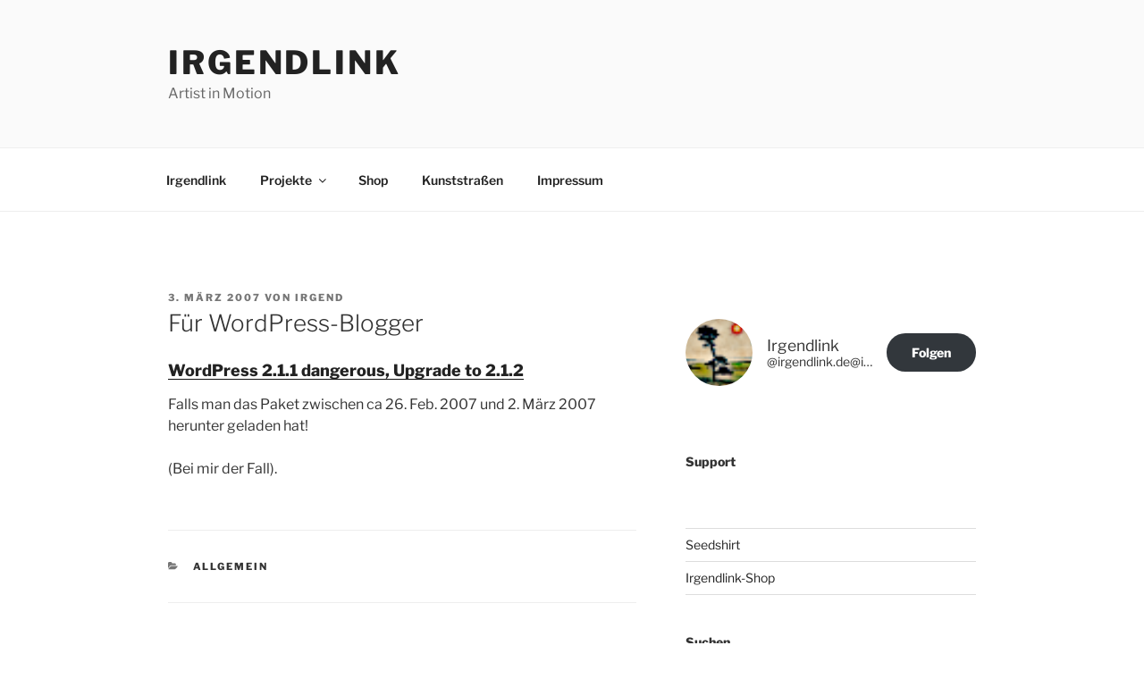

--- FILE ---
content_type: text/css
request_url: https://irgendlink.de/wp-content/themes/irgendseventeen/style.css?ver=20251202
body_size: 158
content:
/* Theme Name: Irgend Child Theme
Description: Angepasste Stile für Twentyseventeen
Author: Irgendlink
Author URI: https://irgendlink.de
Template: twentyseventeen
Version: 1.0
Tags:
*/
